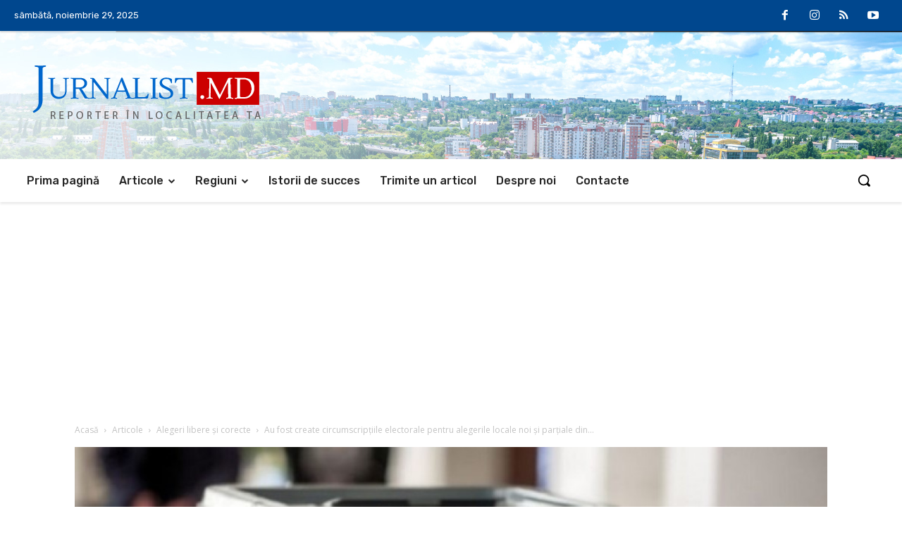

--- FILE ---
content_type: text/html; charset=utf-8
request_url: https://www.google.com/recaptcha/api2/aframe
body_size: 266
content:
<!DOCTYPE HTML><html><head><meta http-equiv="content-type" content="text/html; charset=UTF-8"></head><body><script nonce="6vcN4MCohogXkYrX6DWdeg">/** Anti-fraud and anti-abuse applications only. See google.com/recaptcha */ try{var clients={'sodar':'https://pagead2.googlesyndication.com/pagead/sodar?'};window.addEventListener("message",function(a){try{if(a.source===window.parent){var b=JSON.parse(a.data);var c=clients[b['id']];if(c){var d=document.createElement('img');d.src=c+b['params']+'&rc='+(localStorage.getItem("rc::a")?sessionStorage.getItem("rc::b"):"");window.document.body.appendChild(d);sessionStorage.setItem("rc::e",parseInt(sessionStorage.getItem("rc::e")||0)+1);localStorage.setItem("rc::h",'1768884025434');}}}catch(b){}});window.parent.postMessage("_grecaptcha_ready", "*");}catch(b){}</script></body></html>